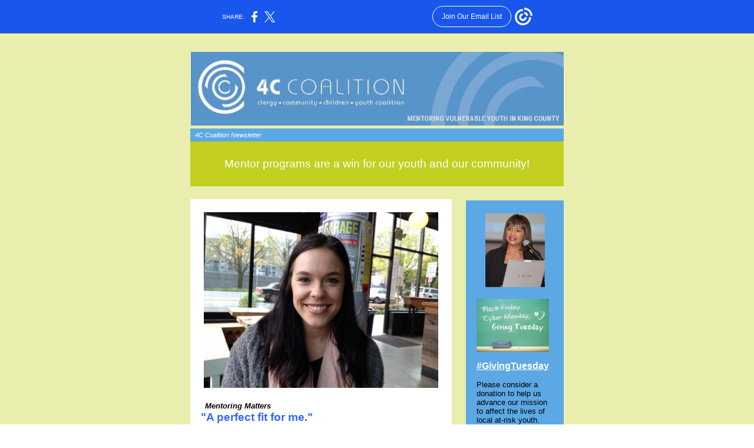

--- FILE ---
content_type: text/html; charset=utf-8
request_url: https://myemail.constantcontact.com/4C-Coalition-Newsletter----givingtuesday.html?soid=1102617261503&aid=90Oc5gxy9xY
body_size: 4603
content:
<html xmlns:fb="http://www.facebook.com/2008/fbml">
 <head>
  <title>4C Coalition Newsletter - #givingtuesday</title>
 <script type="text/javascript">
var __plink_targets = {
"linkedin.post": "https://s.rs6.net/t?sid=1102617261503&e=90Oc5gxy9xY&c=4&r=1",
"addthis.share": "https://s.rs6.net/t?sid=1102617261503&e=90Oc5gxy9xY&c=5&r=1",
"facebook.like": "https://s.rs6.net/t?sid=1102617261503&e=90Oc5gxy9xY&c=2&r=0",
"twitter.tweet": "https://s.rs6.net/t?sid=1102617261503&e=90Oc5gxy9xY&c=3&r=1",
"x.tweet": "https://s.rs6.net/t?sid=1102617261503&e=90Oc5gxy9xY&c=3&r=1",
"facebook.share": "https://s.rs6.net/t?sid=1102617261503&e=90Oc5gxy9xY&c=1&r=1",
"facebook.send": "https://s.rs6.net/t?sid=1102617261503&e=90Oc5gxy9xY&c=6&r=0",
"permalink.view": "https://s.rs6.net/t?sid=1102617261503&e=90Oc5gxy9xY&c=0&r=0"
};
</script>
<script type="text/javascript" src="https://myemail-op.constantcontact.com/page/js/campaignPage.js?soid=4nnyr7cab&visitorHost=https%3A%2F%2Fvisitor.constantcontact.com&pageName=4C%20Coalition%20Newsletter%20-%20%23givingtuesday"></script>
</head>
 <body topmargin="0" leftmargin="0" rightmargin="0">
  <!--Copyright (c) 1996-2015 Constant Contact. All rights reserved.  Except as permitted under a separate
written agreement with Constant Contact, neither the Constant Contact software, nor any content that appears on any Constant Contact site,
including but not limited to, web pages, newsletters, or templates may be reproduced, republished, repurposed, or distributed without the
prior written permission of Constant Contact.  For inquiries regarding reproduction or distribution of any Constant Contact material, please
contact legal@constantcontact.com.--> 
  <div id="rootDiv" align="center"> 
   <table class="OuterBGColor" style="background-color:#E9EEAE;" bgcolor="#E9EEAE" border="0" width="100%" cellspacing="0" cellpadding="0"> 
    <tbody>
     <tr> 
      <td class="Body" style="padding:14px 14px 14px 14px;" valign="top" rowspan="1" colspan="1" align="center"> 
       <table class="TopMarginBGColor" style="background:transparent;" border="0" width="100%" cellspacing="0" cellpadding="0"> 
        <tbody>
         <tr> 
          <td valign="top" width="100%" rowspan="1" colspan="1" align="center"> 
           <table class="TopMarginWidth" style="width:600px;" border="0" width="1" cellspacing="0" cellpadding="0"> 
            <tbody>
             <tr> 
              <td class="TopMargin" style="padding:0px 0px 0px 0px;" valign="top" width="100%" rowspan="1" colspan="1" align="center"> 
               <table border="0" width="100%" cellspacing="0" cellpadding="0"> 
                <tbody>
                 <tr> 
                  <td class="ContentDividerPadding" style="padding:5px 8px 5px 8px;height:1px;line-height:1px;" valign="top" rowspan="1" colspan="1" align="left"> 
                   <table border="0" width="100%" cellspacing="0" cellpadding="0"> 
                    <tbody>
                     <tr> 
                      <td class="ContentDividerColor ContentDivider" style="background-color:#E9EEAE;padding-bottom:0px;height:1px;line-height:1px;" height="1" bgcolor="#E9EEAE" valign="top" rowspan="1" colspan="1" align="center"><img height="1" vspace="0" border="0" hspace="0" width="5" style="display: block;" alt="" src="https://img.constantcontact.com/letters/images/1101116784221/S.gif"></td> 
                     </tr> 
                    </tbody>
                   </table> </td> 
                 </tr> 
                </tbody>
               </table> </td> 
             </tr> 
            </tbody>
           </table> </td> 
         </tr> 
        </tbody>
       </table> 
       <table class="MainWidth" style="width:600px;" border="0" width="1" cellspacing="0" cellpadding="0"> 
        <tbody>
         <tr> 
          <td class="OuterBorderBGColor OuterBorder" style="background-color:#E9EEAE;padding:1px 1px 1px 1px;" bgcolor="#E9EEAE" valign="top" rowspan="1" colspan="1" align="center"> 
           <table class="InnerBGColor" style="background-color:#E9EEAE;" bgcolor="#E9EEAE" border="0" width="100%" cellspacing="0" cellpadding="0"> 
            <tbody>
             <tr> 
              <td valign="top" rowspan="1" colspan="1" align="center"> 
               <table class="TopBGColor" style="background:transparent;" border="0" width="100%" cellspacing="0" cellpadding="0"> 
                <tbody>
                 <tr> 
                  <td class="Top" style="padding:0px 0px 0px 0px;" valign="top" width="100%" rowspan="1" colspan="1" align="center"> </td> 
                 </tr> 
                </tbody>
               </table> 
               <table class="TopFullColumnBGColor" style="background:transparent;" border="0" width="100%" cellspacing="0" cellpadding="0"> 
                <tbody>
                 <tr> 
                  <td class="TopFullColumn" style="padding:0px 12px 0px 12px;" valign="top" width="100%" rowspan="1" colspan="1" align="center"> 
                   <table border="0" width="100%" cellspacing="0" cellpadding="0" id="content_LETTER.BLOCK2">
                    <tbody>
                     <tr>
                      <td class="OuterText" style="color:#000000;font-family:Arial,Helvetica,sans-serif;font-size:11pt;padding: 0px;" valign="top" rowspan="1" colspan="1" align="center"><img class="cc-image-resize" vspace="5" border="0" name="ACCOUNT.IMAGE.61" hspace="0" width="633" src="http://files.ctctcdn.com/fb53c19b001/4a3c7110-4cf7-49c3-a3ef-2b00f291adf9.jpg?a=1122932983236"> <br></td>
                     </tr>
                    </tbody>
                   </table>
                   <table style="background-color: #5ca8e4;" bgcolor="#5CA8E4" border="0" width="100%" cellspacing="0" cellpadding="0" id="content_LETTER.BLOCK27">
                    <tbody>
                     <tr>
                      <td class="TopBar" style="padding:5px 8px 5px 8px;font-size: 8pt; font-family: Arial, Helvetica, sans-serif; color: rgb(255, 255, 255);" valign="top" rowspan="1" colspan="1" align="center"> 
                       <div style="text-align: left;" align="left">
                        <em>4C Coalition Newsletter</em>
                       </div> </td>
                     </tr>
                    </tbody>
                   </table>
                   <table style="background-color: #c3cf21;" bgcolor="#C3CF21" border="0" width="100%" cellpadding="0" cellspacing="0" id="content_LETTER.BLOCK3">
                    <tbody>
                     <tr>
                      <td class="TopBarText TopBar" style="color:#FFFFFF;font-family:Arial,Helvetica,sans-serif;font-size:11pt;padding:5px 8px 5px 8px;" valign="top" rowspan="1" colspan="1" align="center"> 
                       <div style="font-size: 14pt; text-align: center;" align="center">
                        <span style="font-size: 14pt;"><br></span>
                       </div> 
                       <div style="font-size: 14pt; text-align: center;" align="center">
                        <span style="font-size: 14pt;">Mentor programs are a win for our youth and&nbsp;our&nbsp;community!</span>
                       </div> 
                       <div style="font-size: 14pt; text-align: center;" align="center">
                        <span style="font-size: 14pt;"><br></span>
                       </div> </td>
                     </tr>
                    </tbody>
                   </table></td> 
                 </tr> 
                </tbody>
               </table> 
               <table class="MultiColumnSplitBGColor" style="background:transparent;" border="0" width="100%" cellspacing="0" cellpadding="0"> 
                <tbody>
                 <tr> 
                  <td class="MainColumnBGColor" style="background:transparent;" valign="top" width="100%" rowspan="1" colspan="1" align="center"> 
                   <table border="0" width="100%" cellspacing="0" cellpadding="0"> 
                    <tbody>
                     <tr> 
                      <td class="MainColumn" style="padding:0px 12px 0px 12px;" valign="top" width="100%" rowspan="1" colspan="1" align="center"> 
                       <table border="0" width="100%" cellspacing="0" cellpadding="0"> 
                        <tbody>
                         <tr> 
                          <td class="ContentDividerPadding" style="padding:5px 8px 5px 8px;height:1px;line-height:1px;" valign="top" rowspan="1" colspan="1" align="left"> 
                           <table border="0" width="100%" cellspacing="0" cellpadding="0"> 
                            <tbody>
                             <tr> 
                              <td class="ContentDividerColor ContentDivider" style="background-color:#E9EEAE;padding-bottom:0px;height:1px;line-height:1px;" height="1" bgcolor="#E9EEAE" valign="top" rowspan="1" colspan="1" align="center"><img height="1" vspace="0" border="0" hspace="0" width="5" style="display: block;" alt="" src="https://img.constantcontact.com/letters/images/1101116784221/S.gif"></td> 
                             </tr> 
                            </tbody>
                           </table> </td> 
                         </tr> 
                        </tbody>
                       </table>
                       <table border="0" width="100%" cellspacing="0" cellpadding="0"> 
                        <tbody>
                         <tr> 
                          <td class="ContentDividerPadding" style="padding:5px 8px 5px 8px;height:1px;line-height:1px;" valign="top" rowspan="1" colspan="1" align="left"> 
                           <table border="0" width="100%" cellspacing="0" cellpadding="0"> 
                            <tbody>
                             <tr> 
                              <td class="ContentDividerColor ContentDivider" style="background-color:#E9EEAE;padding-bottom:0px;height:1px;line-height:1px;" height="1" bgcolor="#E9EEAE" valign="top" rowspan="1" colspan="1" align="center"><img height="1" vspace="0" border="0" hspace="0" width="5" style="display: block;" alt="" src="https://img.constantcontact.com/letters/images/1101116784221/S.gif"></td> 
                             </tr> 
                            </tbody>
                           </table> </td> 
                         </tr> 
                        </tbody>
                       </table>
                       <table style="background-color: #ffffff;" bgcolor="#FFFFFF" border="0" width="100%" cellpadding="0" cellspacing="0" id="content_LETTER.BLOCK11">
                        <tbody>
                         <tr>
                          <td style="padding: 17px 18px; color: #000000;" valign="top" rowspan="1" colspan="1" align="left"><img height="298" vspace="5" name="ACCOUNT.IMAGE.78" border="0" hspace="5" width="398" src="http://files.ctctcdn.com/fb53c19b001/2a3cf3a9-9cf4-4e33-b32e-6b64e5b5d79d.jpg?a=1122932983236">
                           <div> 
                            <div style="font-size: 11pt; margin-top: 0px; margin-bottom: 0px; text-align: center;" align="center">
                             &nbsp;
                             <br>
                            </div> 
                            <div style="font-size: 11pt; margin-top: 0px; margin-bottom: 0px;">
                             <strong style="font-size: 10pt;"><em>&nbsp;</em></strong>
                             <b style="font-size: 13.3333px; font-family: Arial, Helvetica, sans-serif;"><i>Mentoring Matters</i></b>
                            </div> 
                            <div style="color: #000000; font-size: 16pt; font-family: Arial, Helvetica, sans-serif;"> 
                             <div>
                              <span> 
                               <div>
                                <span> 
                                 <div style="font-size: 12pt;">
                                  <span style="color: #3366ff;"><strong><span style="font-family: Arial, Helvetica, sans-serif; font-size: 14pt;"> 
                                     <div>
                                      <span style="font-family: Arial, Helvetica, sans-serif;"><strong> 
                                        <div style="display: inline !important;">
                                         "A perfect fit for me."
                                        </div> </strong></span>
                                     </div> </span></strong></span> 
                                  <div style="font-size: 10pt;">
                                   "I wanted to work with young girls because high school was a difficult time for me. I wanted to help young women learn how to be themselves, and be confident in who they are," says mentor Maggie Dyer.
                                  </div> 
                                  <div style="font-size: 10pt;">
                                   <br>
                                  </div> 
                                  <div style="font-size: 10pt;">
                                   Five years ago Maggie attended a United Way presentation about volunteer opportunities. They mentioned mentoring resources listed on their website. Maggie clicked on the 4C Coalition.
                                  </div> 
                                  <div style="font-size: 10pt;">
                                   <br>
                                  </div> 
                                  <div style="font-size: 10pt;">
                                   "When I saw the 4C mentoring program, I felt like it was perfect for me. I went through the training, and then they matched me with Andrea. We hit it off pretty quickly. She was 15 at that time. I am 10 years older than she is," reports Maggie.
                                  </div> 
                                  <div style="font-size: 10pt;">
                                   <br>
                                  </div> 
                                  <div style="font-size: 10pt;">
                                   Andrea's mother has been in and out of her life and her sister has raised her and her five siblings. Her home life has been rocky at times.
                                  </div> 
                                  <div style="font-size: 10pt;">
                                   <br>
                                  </div> 
                                  <div style="font-size: 10pt;">
                                   <span>"The cool thing about the 4C is that they don't want you to be like another parent in the youth's life. I think I have been able to help and coach Andrea not as an authority figure but more so as a peer:&nbsp;</span>
                                   <br>
                                  </div> 
                                 </div> </span>
                               </div> </span>
                             </div> 
                            </div> 
                            <div> 
                             <div> 
                              <div class="MainText" style="color:#000000;font-family:Arial,Helvetica,sans-serif;font-size:11pt;">
                               <br>
                              </div> 
                             </div> 
                            </div> 
                            <div style="color: #2786da; font-size: 10pt; margin-top: 0px; margin-bottom: 0px; text-align: left; font-family: Arial, Helvetica, sans-serif;" align="left">
                             <a style="color: rgb(39, 134, 218); text-decoration: underline;" rel="nofollow" track="on" href="http://the4ccoalition.org/mentoring-matters/" shape="rect" linktype="1" target="_blank">Read More</a>&nbsp;
                            </div> 
                           </div></td>
                         </tr>
                        </tbody>
                       </table>
                       <table border="0" width="100%" cellspacing="0" cellpadding="0"> 
                        <tbody>
                         <tr> 
                          <td class="ContentDividerPadding" style="padding:5px 8px 5px 8px;height:1px;line-height:1px;" valign="top" rowspan="1" colspan="1" align="left"> 
                           <table border="0" width="100%" cellspacing="0" cellpadding="0"> 
                            <tbody>
                             <tr> 
                              <td class="ContentDividerColor ContentDivider" style="background-color:#E9EEAE;padding-bottom:0px;height:1px;line-height:1px;" height="1" bgcolor="#E9EEAE" valign="top" rowspan="1" colspan="1" align="center"><img height="1" vspace="0" border="0" hspace="0" width="5" style="display: block;" alt="" src="https://img.constantcontact.com/letters/images/1101116784221/S.gif"></td> 
                             </tr> 
                            </tbody>
                           </table> </td> 
                         </tr> 
                        </tbody>
                       </table>
                       <table style="background-color: #5ca8e4;" bgcolor="#5CA8E4" border="0" width="100%" cellspacing="0" cellpadding="0" id="content_LETTER.BLOCK64">
                        <tbody>
                         <tr>
                          <td style="padding: 17px 18px; color: #000000;" valign="top" rowspan="1" colspan="1" align="left"> 
                           <div style="font-family: Arial, Helvetica, sans-serif;">
                            <img height="38" vspace="5" name="ACCOUNT.IMAGE.70" border="0" hspace="5" width="92" src="http://files.ctctcdn.com/fb53c19b001/11ef1cf3-fe5c-4968-80cf-14fca7367d13.jpg?a=1122932983236">
                           </div> 
                           <div style="font-family: Arial, Helvetica, sans-serif; font-size: 10pt; color: #000000;">
                            <strong>Supported by United Way of King&nbsp;County</strong>
                           </div> 
                           <div style="font-family: Arial, Helvetica, sans-serif; font-size: 10pt;">
                            For the second year in a row, 4C has been awarded $35,00 in funding from United Way.&nbsp;
                           </div> </td>
                         </tr>
                        </tbody>
                       </table>
                       <table border="0" width="100%" cellspacing="0" cellpadding="0"> 
                        <tbody>
                         <tr> 
                          <td class="ContentDividerPadding" style="padding:5px 8px 5px 8px;height:1px;line-height:1px;" valign="top" rowspan="1" colspan="1" align="left"> 
                           <table border="0" width="100%" cellspacing="0" cellpadding="0"> 
                            <tbody>
                             <tr> 
                              <td class="ContentDividerColor ContentDivider" style="background-color:#E9EEAE;padding-bottom:0px;height:1px;line-height:1px;" height="1" bgcolor="#E9EEAE" valign="top" rowspan="1" colspan="1" align="center"><img height="1" vspace="0" border="0" hspace="0" width="5" style="display: block;" alt="" src="https://img.constantcontact.com/letters/images/1101116784221/S.gif"></td> 
                             </tr> 
                            </tbody>
                           </table> </td> 
                         </tr> 
                        </tbody>
                       </table>
                       <table border="0" width="100%" cellspacing="0" cellpadding="0"> 
                        <tbody>
                         <tr> 
                          <td class="ContentDividerPadding" style="padding:5px 8px 5px 8px;height:1px;line-height:1px;" valign="top" rowspan="1" colspan="1" align="left"> 
                           <table border="0" width="100%" cellspacing="0" cellpadding="0"> 
                            <tbody>
                             <tr> 
                              <td class="ContentDividerColor ContentDivider" style="background-color:#E9EEAE;padding-bottom:0px;height:1px;line-height:1px;" height="1" bgcolor="#E9EEAE" valign="top" rowspan="1" colspan="1" align="center"><img height="1" vspace="0" border="0" hspace="0" width="5" style="display: block;" alt="" src="https://img.constantcontact.com/letters/images/1101116784221/S.gif"></td> 
                             </tr> 
                            </tbody>
                           </table> </td> 
                         </tr> 
                        </tbody>
                       </table> 
                       <table border="0" width="100%" cellspacing="0" cellpadding="0"> 
                        <tbody>
                         <tr> 
                          <td class="SectionDividerPadding" style="padding:5px 8px 5px 8px;height:1px;line-height:1px;" valign="top" rowspan="1" colspan="1" align="left"> 
                           <table border="0" width="100%" cellspacing="0" cellpadding="0"> 
                            <tbody>
                             <tr> 
                              <td class="SectionDividerColor SectionDivider" style="background-color:#E9EEAE;padding-bottom:1px;height:1px;line-height:1px;" height="1" bgcolor="#E9EEAE" valign="top" rowspan="1" colspan="1" align="center"><img height="1" vspace="0" border="0" hspace="0" width="5" style="display: block;" alt="" src="https://img.constantcontact.com/letters/images/1101116784221/S.gif"></td> 
                             </tr> 
                            </tbody>
                           </table> </td> 
                         </tr> 
                        </tbody>
                       </table></td> 
                     </tr> 
                    </tbody>
                   </table> </td> 
                  <td class="SideColumnBGColor" style="background-color:#E9EEAE;" bgcolor="#E9EEAE" valign="top" rowspan="1" colspan="1" align="center"> 
                   <table border="0" width="100%" cellspacing="0" cellpadding="0"> 
                    <tbody>
                     <tr> 
                      <td class="SideColumn" style="padding:0px 12px 0px 12px;" valign="top" width="100%" rowspan="1" colspan="1" align="center"> 
                       <table border="0" width="100%" cellspacing="0" cellpadding="0"> 
                        <tbody>
                         <tr> 
                          <td class="SectionDividerPadding" style="padding:5px 8px 5px 8px;height:1px;line-height:1px;" valign="top" rowspan="1" colspan="1" align="left"> 
                           <table border="0" width="100%" cellspacing="0" cellpadding="0"> 
                            <tbody>
                             <tr> 
                              <td class="SectionDividerColor SectionDivider" style="background-color:#E9EEAE;padding-bottom:1px;height:1px;line-height:1px;" height="1" bgcolor="#E9EEAE" valign="top" rowspan="1" colspan="1" align="center"><img height="1" vspace="0" border="0" hspace="0" width="5" style="display: block;" alt="" src="https://img.constantcontact.com/letters/images/1101116784221/S.gif"></td> 
                             </tr> 
                            </tbody>
                           </table> </td> 
                         </tr> 
                        </tbody>
                       </table>
                       <table border="0" width="100%" cellspacing="0" cellpadding="0"> 
                        <tbody>
                         <tr> 
                          <td class="SectionDividerPadding" style="padding:5px 8px 5px 8px;height:1px;line-height:1px;" valign="top" rowspan="1" colspan="1" align="left"> 
                           <table border="0" width="100%" cellspacing="0" cellpadding="0"> 
                            <tbody>
                             <tr> 
                              <td class="SectionDividerColor SectionDivider" style="background-color:#E9EEAE;padding-bottom:1px;height:1px;line-height:1px;" height="1" bgcolor="#E9EEAE" valign="top" rowspan="1" colspan="1" align="center"><img height="1" vspace="0" border="0" hspace="0" width="5" style="display: block;" alt="" src="https://img.constantcontact.com/letters/images/1101116784221/S.gif"></td> 
                             </tr> 
                            </tbody>
                           </table> </td> 
                         </tr> 
                        </tbody>
                       </table><a name="LETTER.BLOCK41"></a>
                       <table style="display: table; background-color: #5ca8e4;" bgcolor="#5CA8E4" border="0" width="100%" cellspacing="0" cellpadding="0" id="content_LETTER.BLOCK41">
                        <tbody>
                         <tr>
                          <td style="padding: 17px 18px; color: #000000;" valign="top" rowspan="1" colspan="1" align="left"> 
                           <div align="center">
                            <img height="125" vspace="5" border="0" name="ACCOUNT.IMAGE.63" hspace="5" width="101" src="http://files.ctctcdn.com/fb53c19b001/1f3cbc9b-5800-4d00-a1a6-e881e50b1361.jpg?a=1122932983236">
                           </div> 
                           <div> 
                            <div> 
                             <div style="text-align: left;" align="left"> 
                              <div style="font-family: Arial, Helvetica, sans-serif; color: #000000; font-size: 10pt;">
                               <span> 
                                <div style="color: #ffffff;">
                                 <br>
                                </div> 
                                <div style="color: #ffffff;"> 
                                 <div style="display: inline !important;"> 
                                  <div style="display: inline !important;"> 
                                   <div style="display: inline !important;" align="center">
                                    <img vspace="0" border="0" name="ACCOUNT.IMAGE.82" hspace="0" width="123" src="http://files.ctctcdn.com/fb53c19b001/2dccb660-be3e-4868-8ab9-769fd37dabe5.jpg?a=1122932983236"> 
                                    <br>
                                   </div> 
                                  </div> 
                                 </div> 
                                </div> 
                                <div style="color: #ffffff;"> 
                                 <div style="display: inline !important;"> 
                                  <div style="display: inline !important;"> 
                                   <div style="display: inline !important;">
                                    <strong><br></strong>
                                   </div> 
                                  </div> 
                                 </div> 
                                </div> </span>
                              </div> 
                              <div>
                               <span> 
                                <div style="font-family: Arial, Helvetica, sans-serif; color: #000000; font-size: 10pt; margin-top: 0px; margin-bottom: 0px;"> 
                                 <div>
                                  <span style="font-size: 12pt; color: #ffffff;"><strong><a style="font-weight: bold; color: rgb(255, 255, 255); text-decoration: underline;" rel="nofollow" track="on" shape="rect" href="http://www.givingtuesday.org/" linktype="1" target="_blank">#GivingTuesday</a></strong></span>
                                  <br>
                                 </div> 
                                 <div>
                                  <span><br></span>
                                 </div> 
                                 <div>
                                  Please consider a donation to help us advance our mission to affect the lives of local at-risk youth.&nbsp;
                                 </div> 
                                 <br>
                                 <div> 
                                  <div>
                                   <span>Donate $25.00 - to help feed a youth in <strong><a style="font-weight: bold; color: rgb(39, 134, 218); text-decoration: underline;" rel="nofollow" track="on" shape="rect" href="http://the4ccoalition.org/about-us/programs/" linktype="1" target="_blank">group mentoring</a></strong>.&nbsp;</span>
                                  </div> 
                                  <div>
                                   <span><br></span>
                                  </div> 
                                  <div>
                                   <span>Classes weekly in SE, SW, Central District and Kent for youth ages 13-17.</span>
                                  </div> 
                                 </div>
                                 <br>
                                 <div style="text-align: center;" align="center">
                                  <span><strong> <a class="imgCaptionAnchor" rel="nofollow" track="on" shape="rect" href="http://the4ccoalition.org/donate/" target="_blank"><img height="85" vspace="5" name="ACCOUNT.IMAGE.81" border="0" hspace="5" width="119" src="http://files.ctctcdn.com/fb53c19b001/66d665a9-fa94-4316-8deb-9fc3660e6b68.png?a=1122932983236" align="left"></a>&nbsp;</strong></span>
                                 </div>
                                 <div> 
                                  <div>
                                   &nbsp;
                                  </div> 
                                  <em>Donate securely <a style="color: blue; text-decoration: underline;" rel="nofollow" track="on" shape="rect" href="http://the4ccoalition.org/donate/" linktype="1" target="_blank">online</a> or send your donation via mail to:</em>
                                 </div>
                                 <div>
                                  &nbsp; 
                                  <div>
                                   The 4C Coalition
                                   <br>1404 East Yesler Way, Suite B
                                   <br>Seattle , WA 98122
                                  </div> 
                                 </div>
                                 <br>
                                </div> 
                                <div style="font-size: 10pt;">
                                 <span style="font-family: Arial, Helvetica, sans-serif;"><br></span>
                                </div> 
                                <div style="font-size: 10pt;">
                                 <span style="font-family: Arial, Helvetica, sans-serif;"><a style="color: blue; text-decoration: underline;" rel="nofollow" track="on" shape="rect" href="http://the4ccoalition.org/wp-content/uploads/2010/12/Mentor-Application-Packet.pdf" linktype="1" target="_blank">Become a Mentor</a></span>
                                </div> 
                                <div style="font-size: 10pt;">
                                 <br>
                                </div> 
                                <div style="font-size: 10pt;">
                                 <br>
                                </div> </span>
                              </div> 
                             </div> 
                            </div> 
                           </div> </td>
                         </tr>
                        </tbody>
                       </table>
                       <table border="0" width="100%" cellspacing="0" cellpadding="0"> 
                        <tbody>
                         <tr> 
                          <td class="SectionDividerPadding" style="padding:5px 8px 5px 8px;height:1px;line-height:1px;" valign="top" rowspan="1" colspan="1" align="left"> 
                           <table border="0" width="100%" cellspacing="0" cellpadding="0"> 
                            <tbody>
                             <tr> 
                              <td class="SectionDividerColor SectionDivider" style="background-color:#E9EEAE;padding-bottom:1px;height:1px;line-height:1px;" height="1" bgcolor="#E9EEAE" valign="top" rowspan="1" colspan="1" align="center"><img height="1" vspace="0" border="0" hspace="0" width="5" style="display: block;" alt="" src="https://img.constantcontact.com/letters/images/1101116784221/S.gif"></td> 
                             </tr> 
                            </tbody>
                           </table> </td> 
                         </tr> 
                        </tbody>
                       </table> 
                       <table border="0" width="100%" cellspacing="0" cellpadding="0"> 
                        <tbody>
                         <tr> 
                          <td class="ContentDividerPadding" style="padding:5px 8px 5px 8px;height:1px;line-height:1px;" valign="top" rowspan="1" colspan="1" align="left"> 
                           <table border="0" width="100%" cellspacing="0" cellpadding="0"> 
                            <tbody>
                             <tr> 
                              <td class="ContentDividerColor ContentDivider" style="background-color:#E9EEAE;padding-bottom:0px;height:1px;line-height:1px;" height="1" bgcolor="#E9EEAE" valign="top" rowspan="1" colspan="1" align="center"><img height="1" vspace="0" border="0" hspace="0" width="5" style="display: block;" alt="" src="https://img.constantcontact.com/letters/images/1101116784221/S.gif"></td> 
                             </tr> 
                            </tbody>
                           </table> </td> 
                         </tr> 
                        </tbody>
                       </table>
                       <table border="0" width="100%" cellspacing="0" cellpadding="0"> 
                        <tbody>
                         <tr> 
                          <td class="SectionDividerPadding" style="padding:5px 8px 5px 8px;height:1px;line-height:1px;" valign="top" rowspan="1" colspan="1" align="left"> 
                           <table border="0" width="100%" cellspacing="0" cellpadding="0"> 
                            <tbody>
                             <tr> 
                              <td class="SectionDividerColor SectionDivider" style="background-color:#E9EEAE;padding-bottom:1px;height:1px;line-height:1px;" height="1" bgcolor="#E9EEAE" valign="top" rowspan="1" colspan="1" align="center"><img height="1" vspace="0" border="0" hspace="0" width="5" style="display: block;" alt="" src="https://img.constantcontact.com/letters/images/1101116784221/S.gif"></td> 
                             </tr> 
                            </tbody>
                           </table> </td> 
                         </tr> 
                        </tbody>
                       </table></td> 
                     </tr> 
                    </tbody>
                   </table> 
                   <table class="SideColumnWidth" style="width:190px;" border="0" width="1" cellspacing="0" cellpadding="0"> 
                    <tbody>
                     <tr> 
                      <td style="height:1px;line-height:1px;" rowspan="1" colspan="1" align="center"><img height="1" vspace="0" border="0" hspace="0" width="5" style="display: block;" alt="" src="https://img.constantcontact.com/letters/images/1101116784221/S.gif"></td> 
                     </tr> 
                    </tbody>
                   </table> </td> 
                 </tr> 
                </tbody>
               </table> 
               <table class="BottomFullColumnBGColor" style="background:transparent;" border="0" width="100%" cellspacing="0" cellpadding="0"> 
                <tbody>
                 <tr> 
                  <td class="BottomFullColumn" style="padding:0px 12px 0px 12px;" valign="top" width="100%" rowspan="1" colspan="1" align="center"> 
                   <table border="0" width="100%" cellspacing="0" cellpadding="0" id="content_LETTER.BLOCK19">
                    <tbody>
                     <tr>
                      <td class="MainText ContactInfo" style="color:#000000;font-family:Arial,Helvetica,sans-serif;font-size:11pt;padding:7px 8px 7px 8px;" valign="top" rowspan="1" colspan="1" align="center"> 
                       <div> 
                        <div style="font-size: 9pt; text-align: center;" align="center"> 
                         <div align="center">
                          <img height="36" vspace="5" border="0" name="ACCOUNT.IMAGE.69" hspace="5" width="142" src="http://files.ctctcdn.com/fb53c19b001/bd5ef4d1-3d91-414f-8c2c-518713c4bb41.png?a=1122932983236"> 
                          <br>
                         </div> &nbsp; 
                         <div>
                          <a style="color: rgb(39, 134, 218); text-decoration: underline;" rel="nofollow" track="on" href="http://info@the4ccoalition.org" shape="rect" linktype="1" target="_blank">info@the4ccoalition.org</a>&nbsp;&nbsp;| &nbsp;&nbsp;
                          <a style="color: rgb(0, 0, 255); text-decoration: underline;" rel="nofollow" track="on" href="http://the4ccoalition.org" shape="rect" linktype="1" target="_blank">the4ccoalition.org</a>
                          <br>
                         </div> 
                        </div> 
                        <div style="font-size: 9pt; text-align: center;" align="center">
                         <br>
                        </div> 
                        <div style="font-size: 9pt; text-align: center;" align="center">
                         <span>1404 East Yesler Way, Suite B, &nbsp; | &nbsp; </span>
                         <span>Seattle , WA 98122 &nbsp; | &nbsp;&nbsp;</span>
                         <span style="font-size: 9pt;">(206) 772-1434 -&nbsp;</span>
                         <span style="font-size: 9pt;">(206) 568-0391</span>
                        </div> 
                        <div style="font-size: 9pt; text-align: center;" align="center">
                         <br>
                        </div> 
                        <div style="font-size: 9pt; text-align: center;" align="center">
                         <a style="font-weight: bold; color: blue; text-decoration: underline;" rel="nofollow" track="on" shape="rect" href="https://www.facebook.com/4CCoalition/" linktype="1" target="_blank">Facebook</a>
                         <span style="font-size: 9pt;">&nbsp; &nbsp; | &nbsp; &nbsp;&nbsp;</span>
                         <a style="font-weight: bold; color: blue; text-decoration: underline;" rel="nofollow" track="on" shape="rect" href="https://instagram.com/the4ccoalition/" linktype="1" target="_blank">Instagram</a>
                         <span style="font-size: 9pt;">&nbsp; &nbsp; &nbsp;| &nbsp; &nbsp;</span>
                         <a style="font-weight: bold; color: blue; text-decoration: underline;" rel="nofollow" track="on" shape="rect" href="https://twitter.com/4CCoalition" linktype="1" target="_blank">Twitter</a>
                        </div> 
                        <div style="font-size: 9pt;">
                         <span>&nbsp;</span>
                        </div> 
                       </div> </td>
                     </tr>
                    </tbody>
                   </table> </td> 
                 </tr> 
                </tbody>
               </table> 
               <table class="BottomBGColor" style="background:transparent;" border="0" width="100%" cellspacing="0" cellpadding="0"> 
                <tbody>
                 <tr> 
                  <td class="Bottom" style="padding:0px 0px 0px 0px;" valign="middle" width="100%" rowspan="1" colspan="1" align="center"> 
                   <table border="0" width="100%" cellspacing="0" cellpadding="0"> 
                    <tbody>
                     <tr> 
                      <td class="Spacer" style="padding-bottom:11px;height:1px;line-height:1px;" height="1" rowspan="1" colspan="1" align="center"><img height="1" vspace="0" border="0" hspace="0" width="5" style="display: block;" alt="" src="https://img.constantcontact.com/letters/images/1101116784221/S.gif"></td> 
                     </tr> 
                    </tbody>
                   </table> </td> 
                 </tr> 
                </tbody>
               </table> </td> 
             </tr> 
            </tbody>
           </table> </td> 
         </tr> 
        </tbody>
       </table> 
       <table class="BottomMarginBGColor" style="background:transparent;" border="0" width="100%" cellspacing="0" cellpadding="0"> 
        <tbody>
         <tr> 
          <td valign="top" width="100%" rowspan="1" colspan="1" align="center"> 
           <table class="BottomMarginWidth" style="width:600px;" border="0" width="1" cellspacing="0" cellpadding="0"> 
            <tbody>
             <tr> 
              <td class="BottomMargin" style="padding:0px 0px 0px 0px;" valign="top" width="100%" rowspan="1" colspan="1" align="center"> </td> 
             </tr> 
            </tbody>
           </table> </td> 
         </tr> 
        </tbody>
       </table> </td> 
     </tr> 
    </tbody>
   </table> 
  </div>  
 <script>(function(){function c(){var b=a.contentDocument||a.contentWindow.document;if(b){var d=b.createElement('script');d.innerHTML="window.__CF$cv$params={r:'9c1854e9cf623014',t:'MTc2OTAxNDQ0Ny4wMDAwMDA='};var a=document.createElement('script');a.nonce='';a.src='/cdn-cgi/challenge-platform/scripts/jsd/main.js';document.getElementsByTagName('head')[0].appendChild(a);";b.getElementsByTagName('head')[0].appendChild(d)}}if(document.body){var a=document.createElement('iframe');a.height=1;a.width=1;a.style.position='absolute';a.style.top=0;a.style.left=0;a.style.border='none';a.style.visibility='hidden';document.body.appendChild(a);if('loading'!==document.readyState)c();else if(window.addEventListener)document.addEventListener('DOMContentLoaded',c);else{var e=document.onreadystatechange||function(){};document.onreadystatechange=function(b){e(b);'loading'!==document.readyState&&(document.onreadystatechange=e,c())}}}})();</script></body>
</html>